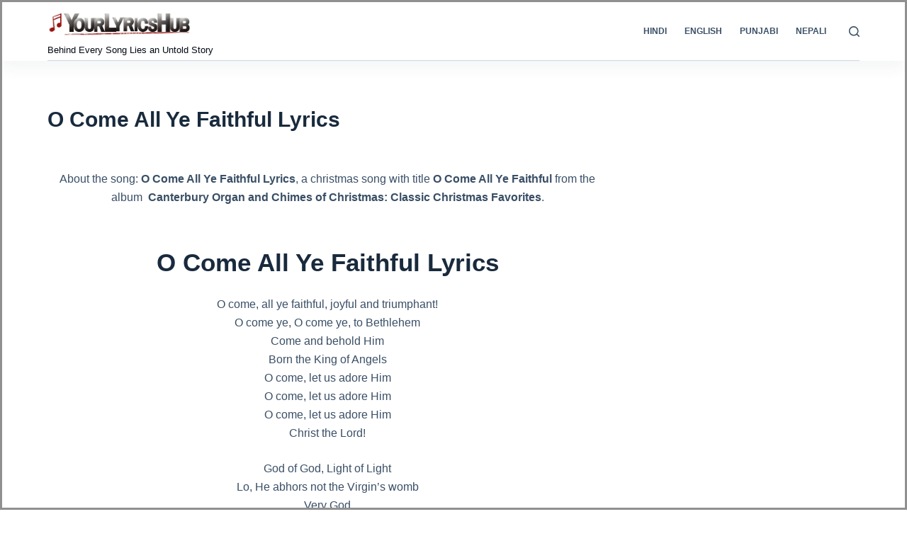

--- FILE ---
content_type: text/html; charset=utf-8
request_url: https://www.google.com/recaptcha/api2/aframe
body_size: 268
content:
<!DOCTYPE HTML><html><head><meta http-equiv="content-type" content="text/html; charset=UTF-8"></head><body><script nonce="PbmqIZZ5VkrpRHtuJ9HJ8A">/** Anti-fraud and anti-abuse applications only. See google.com/recaptcha */ try{var clients={'sodar':'https://pagead2.googlesyndication.com/pagead/sodar?'};window.addEventListener("message",function(a){try{if(a.source===window.parent){var b=JSON.parse(a.data);var c=clients[b['id']];if(c){var d=document.createElement('img');d.src=c+b['params']+'&rc='+(localStorage.getItem("rc::a")?sessionStorage.getItem("rc::b"):"");window.document.body.appendChild(d);sessionStorage.setItem("rc::e",parseInt(sessionStorage.getItem("rc::e")||0)+1);localStorage.setItem("rc::h",'1769007065309');}}}catch(b){}});window.parent.postMessage("_grecaptcha_ready", "*");}catch(b){}</script></body></html>